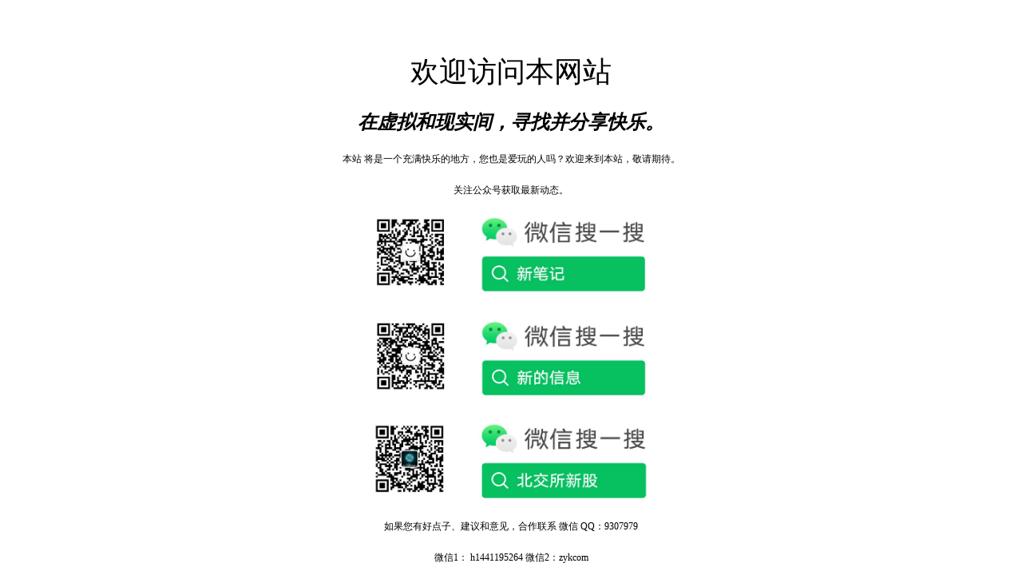

--- FILE ---
content_type: text/html
request_url: http://www.btz.cn/
body_size: 861
content:
<HTML><head><TITLE>欢迎访问本网站</TITLE>
<META http-equiv=Content-Type content="text/html; charset=gb2312">
<META content="MSHTML 6.00.2800.1264" name=GENERATOR>
<META content=FrontPage.Editor.Document name=ProgId>
</HEAD>
<BODY leftMargin=0 topMargin=0>

<br />
<br />
<br />
<table align="center" cellpadding="10">
<tr><td align="center" style="font-size:36px">欢迎访问本网站</td></tr>
<tr><td align="center" style="font-size:24px"><i><b>在虚拟和现实间，寻找并分享快乐。</b></i></td></tr>
<tr><td align="center" style="font-size:12px">本站 将是一个充满快乐的地方，您也是爱玩的人吗？欢迎来到本站，敬请期待。</td></tr>
<tr><td align="center" style="font-size:12px">关注公众号获取最新动态。</td></tr>

<tr><td align="center" style="font-size:12px">

<img height=100 src="xinnotebaise.jpg" width=348 border=0>
<br><br><br>
<img height=100 src="xininfobaise.jpg" width=348 border=0>
<br><br><br>
<img height=100 src="bjs920.jpg" width=348 border=0>
</td></tr>

<tr><td align="center" style="font-size:12px">如果您有好点子、建议和意见，合作联系  微信 QQ：9307979</td></tr>


<tr><td align="center" style="font-size:12px">微信1： h1441195264  微信2：zykcom</td></tr> 




</td></tr></table>


</BODY></HTML>